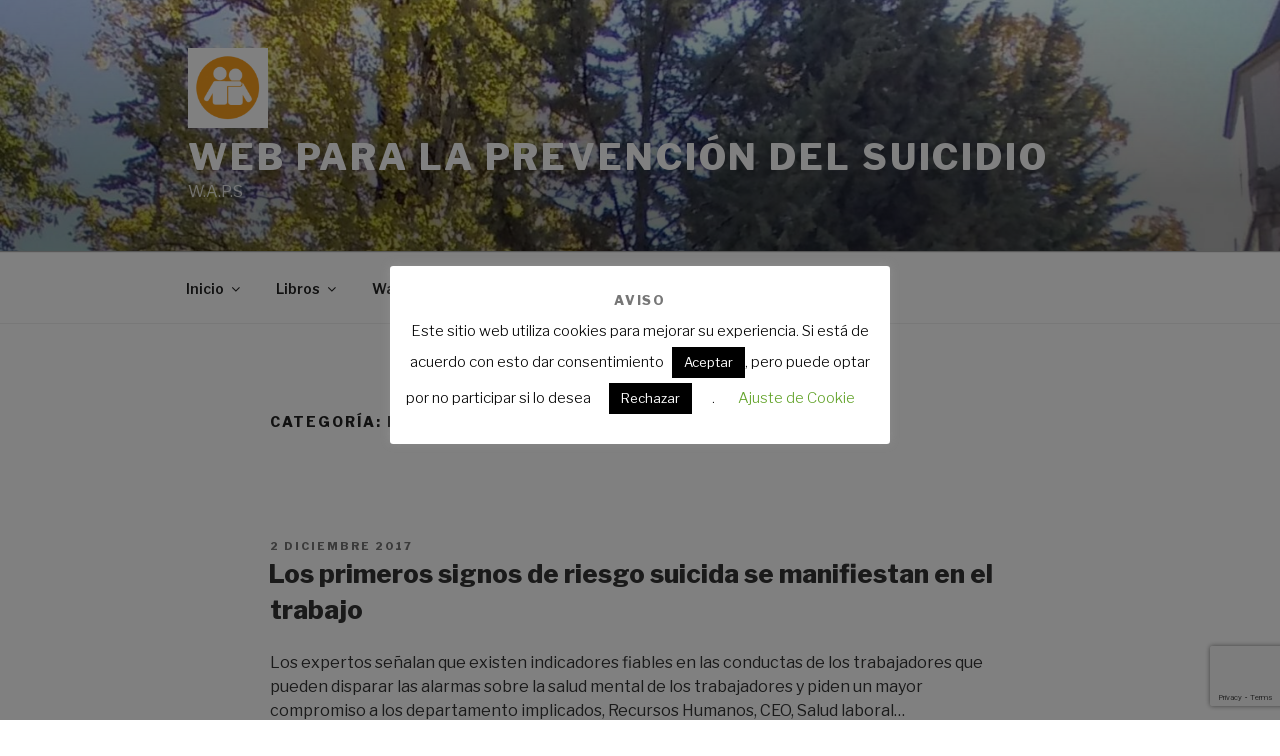

--- FILE ---
content_type: text/html; charset=utf-8
request_url: https://www.google.com/recaptcha/api2/anchor?ar=1&k=6Lcx-eAZAAAAAO4Dl58qAjJMR5JHT_LAZ2K02zKf&co=aHR0cHM6Ly93YXBzLmVzOjQ0Mw..&hl=en&v=N67nZn4AqZkNcbeMu4prBgzg&size=invisible&anchor-ms=20000&execute-ms=30000&cb=8syj2255v69d
body_size: 48603
content:
<!DOCTYPE HTML><html dir="ltr" lang="en"><head><meta http-equiv="Content-Type" content="text/html; charset=UTF-8">
<meta http-equiv="X-UA-Compatible" content="IE=edge">
<title>reCAPTCHA</title>
<style type="text/css">
/* cyrillic-ext */
@font-face {
  font-family: 'Roboto';
  font-style: normal;
  font-weight: 400;
  font-stretch: 100%;
  src: url(//fonts.gstatic.com/s/roboto/v48/KFO7CnqEu92Fr1ME7kSn66aGLdTylUAMa3GUBHMdazTgWw.woff2) format('woff2');
  unicode-range: U+0460-052F, U+1C80-1C8A, U+20B4, U+2DE0-2DFF, U+A640-A69F, U+FE2E-FE2F;
}
/* cyrillic */
@font-face {
  font-family: 'Roboto';
  font-style: normal;
  font-weight: 400;
  font-stretch: 100%;
  src: url(//fonts.gstatic.com/s/roboto/v48/KFO7CnqEu92Fr1ME7kSn66aGLdTylUAMa3iUBHMdazTgWw.woff2) format('woff2');
  unicode-range: U+0301, U+0400-045F, U+0490-0491, U+04B0-04B1, U+2116;
}
/* greek-ext */
@font-face {
  font-family: 'Roboto';
  font-style: normal;
  font-weight: 400;
  font-stretch: 100%;
  src: url(//fonts.gstatic.com/s/roboto/v48/KFO7CnqEu92Fr1ME7kSn66aGLdTylUAMa3CUBHMdazTgWw.woff2) format('woff2');
  unicode-range: U+1F00-1FFF;
}
/* greek */
@font-face {
  font-family: 'Roboto';
  font-style: normal;
  font-weight: 400;
  font-stretch: 100%;
  src: url(//fonts.gstatic.com/s/roboto/v48/KFO7CnqEu92Fr1ME7kSn66aGLdTylUAMa3-UBHMdazTgWw.woff2) format('woff2');
  unicode-range: U+0370-0377, U+037A-037F, U+0384-038A, U+038C, U+038E-03A1, U+03A3-03FF;
}
/* math */
@font-face {
  font-family: 'Roboto';
  font-style: normal;
  font-weight: 400;
  font-stretch: 100%;
  src: url(//fonts.gstatic.com/s/roboto/v48/KFO7CnqEu92Fr1ME7kSn66aGLdTylUAMawCUBHMdazTgWw.woff2) format('woff2');
  unicode-range: U+0302-0303, U+0305, U+0307-0308, U+0310, U+0312, U+0315, U+031A, U+0326-0327, U+032C, U+032F-0330, U+0332-0333, U+0338, U+033A, U+0346, U+034D, U+0391-03A1, U+03A3-03A9, U+03B1-03C9, U+03D1, U+03D5-03D6, U+03F0-03F1, U+03F4-03F5, U+2016-2017, U+2034-2038, U+203C, U+2040, U+2043, U+2047, U+2050, U+2057, U+205F, U+2070-2071, U+2074-208E, U+2090-209C, U+20D0-20DC, U+20E1, U+20E5-20EF, U+2100-2112, U+2114-2115, U+2117-2121, U+2123-214F, U+2190, U+2192, U+2194-21AE, U+21B0-21E5, U+21F1-21F2, U+21F4-2211, U+2213-2214, U+2216-22FF, U+2308-230B, U+2310, U+2319, U+231C-2321, U+2336-237A, U+237C, U+2395, U+239B-23B7, U+23D0, U+23DC-23E1, U+2474-2475, U+25AF, U+25B3, U+25B7, U+25BD, U+25C1, U+25CA, U+25CC, U+25FB, U+266D-266F, U+27C0-27FF, U+2900-2AFF, U+2B0E-2B11, U+2B30-2B4C, U+2BFE, U+3030, U+FF5B, U+FF5D, U+1D400-1D7FF, U+1EE00-1EEFF;
}
/* symbols */
@font-face {
  font-family: 'Roboto';
  font-style: normal;
  font-weight: 400;
  font-stretch: 100%;
  src: url(//fonts.gstatic.com/s/roboto/v48/KFO7CnqEu92Fr1ME7kSn66aGLdTylUAMaxKUBHMdazTgWw.woff2) format('woff2');
  unicode-range: U+0001-000C, U+000E-001F, U+007F-009F, U+20DD-20E0, U+20E2-20E4, U+2150-218F, U+2190, U+2192, U+2194-2199, U+21AF, U+21E6-21F0, U+21F3, U+2218-2219, U+2299, U+22C4-22C6, U+2300-243F, U+2440-244A, U+2460-24FF, U+25A0-27BF, U+2800-28FF, U+2921-2922, U+2981, U+29BF, U+29EB, U+2B00-2BFF, U+4DC0-4DFF, U+FFF9-FFFB, U+10140-1018E, U+10190-1019C, U+101A0, U+101D0-101FD, U+102E0-102FB, U+10E60-10E7E, U+1D2C0-1D2D3, U+1D2E0-1D37F, U+1F000-1F0FF, U+1F100-1F1AD, U+1F1E6-1F1FF, U+1F30D-1F30F, U+1F315, U+1F31C, U+1F31E, U+1F320-1F32C, U+1F336, U+1F378, U+1F37D, U+1F382, U+1F393-1F39F, U+1F3A7-1F3A8, U+1F3AC-1F3AF, U+1F3C2, U+1F3C4-1F3C6, U+1F3CA-1F3CE, U+1F3D4-1F3E0, U+1F3ED, U+1F3F1-1F3F3, U+1F3F5-1F3F7, U+1F408, U+1F415, U+1F41F, U+1F426, U+1F43F, U+1F441-1F442, U+1F444, U+1F446-1F449, U+1F44C-1F44E, U+1F453, U+1F46A, U+1F47D, U+1F4A3, U+1F4B0, U+1F4B3, U+1F4B9, U+1F4BB, U+1F4BF, U+1F4C8-1F4CB, U+1F4D6, U+1F4DA, U+1F4DF, U+1F4E3-1F4E6, U+1F4EA-1F4ED, U+1F4F7, U+1F4F9-1F4FB, U+1F4FD-1F4FE, U+1F503, U+1F507-1F50B, U+1F50D, U+1F512-1F513, U+1F53E-1F54A, U+1F54F-1F5FA, U+1F610, U+1F650-1F67F, U+1F687, U+1F68D, U+1F691, U+1F694, U+1F698, U+1F6AD, U+1F6B2, U+1F6B9-1F6BA, U+1F6BC, U+1F6C6-1F6CF, U+1F6D3-1F6D7, U+1F6E0-1F6EA, U+1F6F0-1F6F3, U+1F6F7-1F6FC, U+1F700-1F7FF, U+1F800-1F80B, U+1F810-1F847, U+1F850-1F859, U+1F860-1F887, U+1F890-1F8AD, U+1F8B0-1F8BB, U+1F8C0-1F8C1, U+1F900-1F90B, U+1F93B, U+1F946, U+1F984, U+1F996, U+1F9E9, U+1FA00-1FA6F, U+1FA70-1FA7C, U+1FA80-1FA89, U+1FA8F-1FAC6, U+1FACE-1FADC, U+1FADF-1FAE9, U+1FAF0-1FAF8, U+1FB00-1FBFF;
}
/* vietnamese */
@font-face {
  font-family: 'Roboto';
  font-style: normal;
  font-weight: 400;
  font-stretch: 100%;
  src: url(//fonts.gstatic.com/s/roboto/v48/KFO7CnqEu92Fr1ME7kSn66aGLdTylUAMa3OUBHMdazTgWw.woff2) format('woff2');
  unicode-range: U+0102-0103, U+0110-0111, U+0128-0129, U+0168-0169, U+01A0-01A1, U+01AF-01B0, U+0300-0301, U+0303-0304, U+0308-0309, U+0323, U+0329, U+1EA0-1EF9, U+20AB;
}
/* latin-ext */
@font-face {
  font-family: 'Roboto';
  font-style: normal;
  font-weight: 400;
  font-stretch: 100%;
  src: url(//fonts.gstatic.com/s/roboto/v48/KFO7CnqEu92Fr1ME7kSn66aGLdTylUAMa3KUBHMdazTgWw.woff2) format('woff2');
  unicode-range: U+0100-02BA, U+02BD-02C5, U+02C7-02CC, U+02CE-02D7, U+02DD-02FF, U+0304, U+0308, U+0329, U+1D00-1DBF, U+1E00-1E9F, U+1EF2-1EFF, U+2020, U+20A0-20AB, U+20AD-20C0, U+2113, U+2C60-2C7F, U+A720-A7FF;
}
/* latin */
@font-face {
  font-family: 'Roboto';
  font-style: normal;
  font-weight: 400;
  font-stretch: 100%;
  src: url(//fonts.gstatic.com/s/roboto/v48/KFO7CnqEu92Fr1ME7kSn66aGLdTylUAMa3yUBHMdazQ.woff2) format('woff2');
  unicode-range: U+0000-00FF, U+0131, U+0152-0153, U+02BB-02BC, U+02C6, U+02DA, U+02DC, U+0304, U+0308, U+0329, U+2000-206F, U+20AC, U+2122, U+2191, U+2193, U+2212, U+2215, U+FEFF, U+FFFD;
}
/* cyrillic-ext */
@font-face {
  font-family: 'Roboto';
  font-style: normal;
  font-weight: 500;
  font-stretch: 100%;
  src: url(//fonts.gstatic.com/s/roboto/v48/KFO7CnqEu92Fr1ME7kSn66aGLdTylUAMa3GUBHMdazTgWw.woff2) format('woff2');
  unicode-range: U+0460-052F, U+1C80-1C8A, U+20B4, U+2DE0-2DFF, U+A640-A69F, U+FE2E-FE2F;
}
/* cyrillic */
@font-face {
  font-family: 'Roboto';
  font-style: normal;
  font-weight: 500;
  font-stretch: 100%;
  src: url(//fonts.gstatic.com/s/roboto/v48/KFO7CnqEu92Fr1ME7kSn66aGLdTylUAMa3iUBHMdazTgWw.woff2) format('woff2');
  unicode-range: U+0301, U+0400-045F, U+0490-0491, U+04B0-04B1, U+2116;
}
/* greek-ext */
@font-face {
  font-family: 'Roboto';
  font-style: normal;
  font-weight: 500;
  font-stretch: 100%;
  src: url(//fonts.gstatic.com/s/roboto/v48/KFO7CnqEu92Fr1ME7kSn66aGLdTylUAMa3CUBHMdazTgWw.woff2) format('woff2');
  unicode-range: U+1F00-1FFF;
}
/* greek */
@font-face {
  font-family: 'Roboto';
  font-style: normal;
  font-weight: 500;
  font-stretch: 100%;
  src: url(//fonts.gstatic.com/s/roboto/v48/KFO7CnqEu92Fr1ME7kSn66aGLdTylUAMa3-UBHMdazTgWw.woff2) format('woff2');
  unicode-range: U+0370-0377, U+037A-037F, U+0384-038A, U+038C, U+038E-03A1, U+03A3-03FF;
}
/* math */
@font-face {
  font-family: 'Roboto';
  font-style: normal;
  font-weight: 500;
  font-stretch: 100%;
  src: url(//fonts.gstatic.com/s/roboto/v48/KFO7CnqEu92Fr1ME7kSn66aGLdTylUAMawCUBHMdazTgWw.woff2) format('woff2');
  unicode-range: U+0302-0303, U+0305, U+0307-0308, U+0310, U+0312, U+0315, U+031A, U+0326-0327, U+032C, U+032F-0330, U+0332-0333, U+0338, U+033A, U+0346, U+034D, U+0391-03A1, U+03A3-03A9, U+03B1-03C9, U+03D1, U+03D5-03D6, U+03F0-03F1, U+03F4-03F5, U+2016-2017, U+2034-2038, U+203C, U+2040, U+2043, U+2047, U+2050, U+2057, U+205F, U+2070-2071, U+2074-208E, U+2090-209C, U+20D0-20DC, U+20E1, U+20E5-20EF, U+2100-2112, U+2114-2115, U+2117-2121, U+2123-214F, U+2190, U+2192, U+2194-21AE, U+21B0-21E5, U+21F1-21F2, U+21F4-2211, U+2213-2214, U+2216-22FF, U+2308-230B, U+2310, U+2319, U+231C-2321, U+2336-237A, U+237C, U+2395, U+239B-23B7, U+23D0, U+23DC-23E1, U+2474-2475, U+25AF, U+25B3, U+25B7, U+25BD, U+25C1, U+25CA, U+25CC, U+25FB, U+266D-266F, U+27C0-27FF, U+2900-2AFF, U+2B0E-2B11, U+2B30-2B4C, U+2BFE, U+3030, U+FF5B, U+FF5D, U+1D400-1D7FF, U+1EE00-1EEFF;
}
/* symbols */
@font-face {
  font-family: 'Roboto';
  font-style: normal;
  font-weight: 500;
  font-stretch: 100%;
  src: url(//fonts.gstatic.com/s/roboto/v48/KFO7CnqEu92Fr1ME7kSn66aGLdTylUAMaxKUBHMdazTgWw.woff2) format('woff2');
  unicode-range: U+0001-000C, U+000E-001F, U+007F-009F, U+20DD-20E0, U+20E2-20E4, U+2150-218F, U+2190, U+2192, U+2194-2199, U+21AF, U+21E6-21F0, U+21F3, U+2218-2219, U+2299, U+22C4-22C6, U+2300-243F, U+2440-244A, U+2460-24FF, U+25A0-27BF, U+2800-28FF, U+2921-2922, U+2981, U+29BF, U+29EB, U+2B00-2BFF, U+4DC0-4DFF, U+FFF9-FFFB, U+10140-1018E, U+10190-1019C, U+101A0, U+101D0-101FD, U+102E0-102FB, U+10E60-10E7E, U+1D2C0-1D2D3, U+1D2E0-1D37F, U+1F000-1F0FF, U+1F100-1F1AD, U+1F1E6-1F1FF, U+1F30D-1F30F, U+1F315, U+1F31C, U+1F31E, U+1F320-1F32C, U+1F336, U+1F378, U+1F37D, U+1F382, U+1F393-1F39F, U+1F3A7-1F3A8, U+1F3AC-1F3AF, U+1F3C2, U+1F3C4-1F3C6, U+1F3CA-1F3CE, U+1F3D4-1F3E0, U+1F3ED, U+1F3F1-1F3F3, U+1F3F5-1F3F7, U+1F408, U+1F415, U+1F41F, U+1F426, U+1F43F, U+1F441-1F442, U+1F444, U+1F446-1F449, U+1F44C-1F44E, U+1F453, U+1F46A, U+1F47D, U+1F4A3, U+1F4B0, U+1F4B3, U+1F4B9, U+1F4BB, U+1F4BF, U+1F4C8-1F4CB, U+1F4D6, U+1F4DA, U+1F4DF, U+1F4E3-1F4E6, U+1F4EA-1F4ED, U+1F4F7, U+1F4F9-1F4FB, U+1F4FD-1F4FE, U+1F503, U+1F507-1F50B, U+1F50D, U+1F512-1F513, U+1F53E-1F54A, U+1F54F-1F5FA, U+1F610, U+1F650-1F67F, U+1F687, U+1F68D, U+1F691, U+1F694, U+1F698, U+1F6AD, U+1F6B2, U+1F6B9-1F6BA, U+1F6BC, U+1F6C6-1F6CF, U+1F6D3-1F6D7, U+1F6E0-1F6EA, U+1F6F0-1F6F3, U+1F6F7-1F6FC, U+1F700-1F7FF, U+1F800-1F80B, U+1F810-1F847, U+1F850-1F859, U+1F860-1F887, U+1F890-1F8AD, U+1F8B0-1F8BB, U+1F8C0-1F8C1, U+1F900-1F90B, U+1F93B, U+1F946, U+1F984, U+1F996, U+1F9E9, U+1FA00-1FA6F, U+1FA70-1FA7C, U+1FA80-1FA89, U+1FA8F-1FAC6, U+1FACE-1FADC, U+1FADF-1FAE9, U+1FAF0-1FAF8, U+1FB00-1FBFF;
}
/* vietnamese */
@font-face {
  font-family: 'Roboto';
  font-style: normal;
  font-weight: 500;
  font-stretch: 100%;
  src: url(//fonts.gstatic.com/s/roboto/v48/KFO7CnqEu92Fr1ME7kSn66aGLdTylUAMa3OUBHMdazTgWw.woff2) format('woff2');
  unicode-range: U+0102-0103, U+0110-0111, U+0128-0129, U+0168-0169, U+01A0-01A1, U+01AF-01B0, U+0300-0301, U+0303-0304, U+0308-0309, U+0323, U+0329, U+1EA0-1EF9, U+20AB;
}
/* latin-ext */
@font-face {
  font-family: 'Roboto';
  font-style: normal;
  font-weight: 500;
  font-stretch: 100%;
  src: url(//fonts.gstatic.com/s/roboto/v48/KFO7CnqEu92Fr1ME7kSn66aGLdTylUAMa3KUBHMdazTgWw.woff2) format('woff2');
  unicode-range: U+0100-02BA, U+02BD-02C5, U+02C7-02CC, U+02CE-02D7, U+02DD-02FF, U+0304, U+0308, U+0329, U+1D00-1DBF, U+1E00-1E9F, U+1EF2-1EFF, U+2020, U+20A0-20AB, U+20AD-20C0, U+2113, U+2C60-2C7F, U+A720-A7FF;
}
/* latin */
@font-face {
  font-family: 'Roboto';
  font-style: normal;
  font-weight: 500;
  font-stretch: 100%;
  src: url(//fonts.gstatic.com/s/roboto/v48/KFO7CnqEu92Fr1ME7kSn66aGLdTylUAMa3yUBHMdazQ.woff2) format('woff2');
  unicode-range: U+0000-00FF, U+0131, U+0152-0153, U+02BB-02BC, U+02C6, U+02DA, U+02DC, U+0304, U+0308, U+0329, U+2000-206F, U+20AC, U+2122, U+2191, U+2193, U+2212, U+2215, U+FEFF, U+FFFD;
}
/* cyrillic-ext */
@font-face {
  font-family: 'Roboto';
  font-style: normal;
  font-weight: 900;
  font-stretch: 100%;
  src: url(//fonts.gstatic.com/s/roboto/v48/KFO7CnqEu92Fr1ME7kSn66aGLdTylUAMa3GUBHMdazTgWw.woff2) format('woff2');
  unicode-range: U+0460-052F, U+1C80-1C8A, U+20B4, U+2DE0-2DFF, U+A640-A69F, U+FE2E-FE2F;
}
/* cyrillic */
@font-face {
  font-family: 'Roboto';
  font-style: normal;
  font-weight: 900;
  font-stretch: 100%;
  src: url(//fonts.gstatic.com/s/roboto/v48/KFO7CnqEu92Fr1ME7kSn66aGLdTylUAMa3iUBHMdazTgWw.woff2) format('woff2');
  unicode-range: U+0301, U+0400-045F, U+0490-0491, U+04B0-04B1, U+2116;
}
/* greek-ext */
@font-face {
  font-family: 'Roboto';
  font-style: normal;
  font-weight: 900;
  font-stretch: 100%;
  src: url(//fonts.gstatic.com/s/roboto/v48/KFO7CnqEu92Fr1ME7kSn66aGLdTylUAMa3CUBHMdazTgWw.woff2) format('woff2');
  unicode-range: U+1F00-1FFF;
}
/* greek */
@font-face {
  font-family: 'Roboto';
  font-style: normal;
  font-weight: 900;
  font-stretch: 100%;
  src: url(//fonts.gstatic.com/s/roboto/v48/KFO7CnqEu92Fr1ME7kSn66aGLdTylUAMa3-UBHMdazTgWw.woff2) format('woff2');
  unicode-range: U+0370-0377, U+037A-037F, U+0384-038A, U+038C, U+038E-03A1, U+03A3-03FF;
}
/* math */
@font-face {
  font-family: 'Roboto';
  font-style: normal;
  font-weight: 900;
  font-stretch: 100%;
  src: url(//fonts.gstatic.com/s/roboto/v48/KFO7CnqEu92Fr1ME7kSn66aGLdTylUAMawCUBHMdazTgWw.woff2) format('woff2');
  unicode-range: U+0302-0303, U+0305, U+0307-0308, U+0310, U+0312, U+0315, U+031A, U+0326-0327, U+032C, U+032F-0330, U+0332-0333, U+0338, U+033A, U+0346, U+034D, U+0391-03A1, U+03A3-03A9, U+03B1-03C9, U+03D1, U+03D5-03D6, U+03F0-03F1, U+03F4-03F5, U+2016-2017, U+2034-2038, U+203C, U+2040, U+2043, U+2047, U+2050, U+2057, U+205F, U+2070-2071, U+2074-208E, U+2090-209C, U+20D0-20DC, U+20E1, U+20E5-20EF, U+2100-2112, U+2114-2115, U+2117-2121, U+2123-214F, U+2190, U+2192, U+2194-21AE, U+21B0-21E5, U+21F1-21F2, U+21F4-2211, U+2213-2214, U+2216-22FF, U+2308-230B, U+2310, U+2319, U+231C-2321, U+2336-237A, U+237C, U+2395, U+239B-23B7, U+23D0, U+23DC-23E1, U+2474-2475, U+25AF, U+25B3, U+25B7, U+25BD, U+25C1, U+25CA, U+25CC, U+25FB, U+266D-266F, U+27C0-27FF, U+2900-2AFF, U+2B0E-2B11, U+2B30-2B4C, U+2BFE, U+3030, U+FF5B, U+FF5D, U+1D400-1D7FF, U+1EE00-1EEFF;
}
/* symbols */
@font-face {
  font-family: 'Roboto';
  font-style: normal;
  font-weight: 900;
  font-stretch: 100%;
  src: url(//fonts.gstatic.com/s/roboto/v48/KFO7CnqEu92Fr1ME7kSn66aGLdTylUAMaxKUBHMdazTgWw.woff2) format('woff2');
  unicode-range: U+0001-000C, U+000E-001F, U+007F-009F, U+20DD-20E0, U+20E2-20E4, U+2150-218F, U+2190, U+2192, U+2194-2199, U+21AF, U+21E6-21F0, U+21F3, U+2218-2219, U+2299, U+22C4-22C6, U+2300-243F, U+2440-244A, U+2460-24FF, U+25A0-27BF, U+2800-28FF, U+2921-2922, U+2981, U+29BF, U+29EB, U+2B00-2BFF, U+4DC0-4DFF, U+FFF9-FFFB, U+10140-1018E, U+10190-1019C, U+101A0, U+101D0-101FD, U+102E0-102FB, U+10E60-10E7E, U+1D2C0-1D2D3, U+1D2E0-1D37F, U+1F000-1F0FF, U+1F100-1F1AD, U+1F1E6-1F1FF, U+1F30D-1F30F, U+1F315, U+1F31C, U+1F31E, U+1F320-1F32C, U+1F336, U+1F378, U+1F37D, U+1F382, U+1F393-1F39F, U+1F3A7-1F3A8, U+1F3AC-1F3AF, U+1F3C2, U+1F3C4-1F3C6, U+1F3CA-1F3CE, U+1F3D4-1F3E0, U+1F3ED, U+1F3F1-1F3F3, U+1F3F5-1F3F7, U+1F408, U+1F415, U+1F41F, U+1F426, U+1F43F, U+1F441-1F442, U+1F444, U+1F446-1F449, U+1F44C-1F44E, U+1F453, U+1F46A, U+1F47D, U+1F4A3, U+1F4B0, U+1F4B3, U+1F4B9, U+1F4BB, U+1F4BF, U+1F4C8-1F4CB, U+1F4D6, U+1F4DA, U+1F4DF, U+1F4E3-1F4E6, U+1F4EA-1F4ED, U+1F4F7, U+1F4F9-1F4FB, U+1F4FD-1F4FE, U+1F503, U+1F507-1F50B, U+1F50D, U+1F512-1F513, U+1F53E-1F54A, U+1F54F-1F5FA, U+1F610, U+1F650-1F67F, U+1F687, U+1F68D, U+1F691, U+1F694, U+1F698, U+1F6AD, U+1F6B2, U+1F6B9-1F6BA, U+1F6BC, U+1F6C6-1F6CF, U+1F6D3-1F6D7, U+1F6E0-1F6EA, U+1F6F0-1F6F3, U+1F6F7-1F6FC, U+1F700-1F7FF, U+1F800-1F80B, U+1F810-1F847, U+1F850-1F859, U+1F860-1F887, U+1F890-1F8AD, U+1F8B0-1F8BB, U+1F8C0-1F8C1, U+1F900-1F90B, U+1F93B, U+1F946, U+1F984, U+1F996, U+1F9E9, U+1FA00-1FA6F, U+1FA70-1FA7C, U+1FA80-1FA89, U+1FA8F-1FAC6, U+1FACE-1FADC, U+1FADF-1FAE9, U+1FAF0-1FAF8, U+1FB00-1FBFF;
}
/* vietnamese */
@font-face {
  font-family: 'Roboto';
  font-style: normal;
  font-weight: 900;
  font-stretch: 100%;
  src: url(//fonts.gstatic.com/s/roboto/v48/KFO7CnqEu92Fr1ME7kSn66aGLdTylUAMa3OUBHMdazTgWw.woff2) format('woff2');
  unicode-range: U+0102-0103, U+0110-0111, U+0128-0129, U+0168-0169, U+01A0-01A1, U+01AF-01B0, U+0300-0301, U+0303-0304, U+0308-0309, U+0323, U+0329, U+1EA0-1EF9, U+20AB;
}
/* latin-ext */
@font-face {
  font-family: 'Roboto';
  font-style: normal;
  font-weight: 900;
  font-stretch: 100%;
  src: url(//fonts.gstatic.com/s/roboto/v48/KFO7CnqEu92Fr1ME7kSn66aGLdTylUAMa3KUBHMdazTgWw.woff2) format('woff2');
  unicode-range: U+0100-02BA, U+02BD-02C5, U+02C7-02CC, U+02CE-02D7, U+02DD-02FF, U+0304, U+0308, U+0329, U+1D00-1DBF, U+1E00-1E9F, U+1EF2-1EFF, U+2020, U+20A0-20AB, U+20AD-20C0, U+2113, U+2C60-2C7F, U+A720-A7FF;
}
/* latin */
@font-face {
  font-family: 'Roboto';
  font-style: normal;
  font-weight: 900;
  font-stretch: 100%;
  src: url(//fonts.gstatic.com/s/roboto/v48/KFO7CnqEu92Fr1ME7kSn66aGLdTylUAMa3yUBHMdazQ.woff2) format('woff2');
  unicode-range: U+0000-00FF, U+0131, U+0152-0153, U+02BB-02BC, U+02C6, U+02DA, U+02DC, U+0304, U+0308, U+0329, U+2000-206F, U+20AC, U+2122, U+2191, U+2193, U+2212, U+2215, U+FEFF, U+FFFD;
}

</style>
<link rel="stylesheet" type="text/css" href="https://www.gstatic.com/recaptcha/releases/N67nZn4AqZkNcbeMu4prBgzg/styles__ltr.css">
<script nonce="9LgW5v_YgA0MpoiY2AgOkg" type="text/javascript">window['__recaptcha_api'] = 'https://www.google.com/recaptcha/api2/';</script>
<script type="text/javascript" src="https://www.gstatic.com/recaptcha/releases/N67nZn4AqZkNcbeMu4prBgzg/recaptcha__en.js" nonce="9LgW5v_YgA0MpoiY2AgOkg">
      
    </script></head>
<body><div id="rc-anchor-alert" class="rc-anchor-alert"></div>
<input type="hidden" id="recaptcha-token" value="[base64]">
<script type="text/javascript" nonce="9LgW5v_YgA0MpoiY2AgOkg">
      recaptcha.anchor.Main.init("[\x22ainput\x22,[\x22bgdata\x22,\x22\x22,\[base64]/[base64]/[base64]/[base64]/[base64]/UltsKytdPUU6KEU8MjA0OD9SW2wrK109RT4+NnwxOTI6KChFJjY0NTEyKT09NTUyOTYmJk0rMTxjLmxlbmd0aCYmKGMuY2hhckNvZGVBdChNKzEpJjY0NTEyKT09NTYzMjA/[base64]/[base64]/[base64]/[base64]/[base64]/[base64]/[base64]\x22,\[base64]\\u003d\\u003d\x22,\x22wpLCiMKFw7zDhcOIwqvDt8Odw6XCo1BvR8KMwpwLazwFw63Djh7DrcOhw63DosOrccOKwrzCvMKbwqvCjQ5dwqk3f8OhwrlmwqJ4w7LDrMOxK0vCkVrCuDpIwpQGO8ORwpvDhsKEY8Orw6DCqsKAw75AKjXDgMKMwpXCqMOdQ2HDuFNOwqLDviMGw5XCln/Ci1lHcGdHQMOeBnN6VG7Ds37Cv8OEwr7ClcOWK2XCi0HCtBMiXybCtsOMw7lQw5FBwr5JwpRqYD3CsGbDnsOUScONKcKCQSApwqnCoGkHw6PCumrCrsO/ZcO4bTTCjsOBwr7DqsKmw4oBw6rCjMOSwrHCu1h/wrhSHWrDg8Kmw5rCr8KQfRkYNxgmwqkpbcKdwpNMLsOpwqrDocOHwrzDmMKjw7tZw67DtsOaw7Rxwrt9wrTCkwArR8K/[base64]/[base64]/e8KFwoTCgMOpwqYtFsKUbMOCVQrDjcKFwp3DgsKUwrLComxNNsKHwqLCuEwdw5LDr8OoHcO+w6jCp8O1Vn52w4bCkTM/wqbCkMK+RU0IX8O1ciDDt8Ogwr3DjA9+MsKKAUvDk8KjfTQMXsO2a2lTw6LCqGURw5ZlAG3Dm8KWwqjDo8ONw5/DqcO9fMOmw7XCqMKcQcO7w6HDo8K6wpHDsVYcKcOYwoDDgcObw5ksKzoZYMOow6nDihRXw4Bhw7DDvGFnwq3DlmLChsKrw5/Dq8OfwpLCscKTY8ODLsKTQMOMw4BTwolgw5V0w63CmcOtw5kwdcKWRjDClgzCqTbDi8K1wpjCoVrCkMKMbx5YQgvChSzDgsOWDcKQUH3Cg8KVLV4tcMO0c3TChMK5AMOrw6xyTDtZw7XDk8KEwpXDhy8swq7DucKTGsKRHMK6eD/DkjRCdB/DqjDCgwTDnAI6wpNSFcORw4FqJMOmVsKcVMOUwoFMCx3Dn8OCw4t+AsOzwrpHwrvDpR5Yw5jDo2dfO0BnJwzCo8KSw4dYwo/DicO9w7JPw7fDmm4Lw5keQsKpSsOYUMKvwpPCv8KtDD/[base64]/w5XDtcKWw6p+w7rCv8ODw7M2JMKnwqYpw7bCiEcrGRs+w7/Dmngrw5LDicKmIsOrwqBKLMO2ScOuwo4hwprDp8OEwo7DqxjDhyfDpynDuEvCnMKYchPCrcKZw51/NAzDoynCkzvDhi/[base64]/Cj8KBIjnDpCXCosKFZMOLCUQxEW4vw4DDiMKGw7Uvwp9Ew51uw6hACXJ/AEcvwr3CgWtqG8OHwovCjsKDUz7Dh8Kic0gCwp9rB8O/wqXDpcODw4lsB04xwoBfasKfNRnDusOHwpMXw5jDusO/JcKRNsOZRcO5LMKMw6bDnMOVwq7Dpi3CiMO0Y8OiwpAbKn3DlwHCicORw4rCrcKrw43Co17CtcOIwr43RsK1ScKFc1M1w4tww7E3WykdJsObeznDkQ7CgMOcYDfCpRrDvk8CGMOQwq7CgsOZw4lVw7EQw4t4UsOEDcKBUcKEw5IZRMK3w4UJIQ/[base64]/DqcKxMMO7w756w700w4VhF8Oyw4nCpsO1w4jCusOAwoIqXMOBHjvDhQAww6Jlw45GWMKYCHdqLy/[base64]/DlQhrw7rCh8OoGG4zw5vCnsOQZ3DDu0Alw4JQdcKrbsK/w5/DmRnDm8KuwrjDocKdwrRtfMOgw4DCqTEQw6nDg8KIODLDgCVxHzPCt2fDt8OYw5d1LyPDqFPDtsOGwroEwoHDlnfDliMaw4vCmS7Ch8O/JnwiXEHCnibDhcOWwqjCr8KvTyrCrzPDosOLScOuw6vCtzJnwpYbGMKYTwgvQsOgw5l9wp/Dn0QBcMKHAUlOw5XDuMO/wqfDvcKRw4TDvsKqw5d1T8KSwqguwpnDrMKURVgDw5LCmcKbwp/CoMOhTcKjw4k6EHxew4EbwqpYGkZdw4x5MsKrwoRREwXDgVxkdUHDnMKew5TCmMKxw6BJKxzCtAfCs2DDgsKCcHTDg17CucK9w45hwqnDicKRQ8KYwrY5Bghmw5TDgsKJYxNgIsObZ8OWK1HCpMOFwpF+FMOzGDUHw5XChMO0C8Ozw53Chl/CgxQxYgAAYkzDtsKMwo/Cvm9Ff8OHPcKUw7PDssO9BsOaw5VyDMOhwrUTwoNywqvCjMK3D8O7wrXDh8KtQsOnw5vDm8Kyw7/DkErDqHY1wq5TdMOdw4bChsKfTsOjw6XDvcONej4mw6rCr8O2AcKGI8Kow7YXFMO8MMK/wopYWcKSBykEwrLDl8ONJHUvFMKhw5PCpw9qcm/[base64]/CksOsw5LCg8Kuw4zChcKgWn/DuMOAwo/DpMOwJUsMw5liBS1dPMOYKcOOXsKpwpZYw6NtPhASw7LDmHxZw4gPw6fCrwwxwovCgcKvwoHChiQDWn9lNgLCtsOXACYzwplyf8Oiw6ptWMOBA8Kgw47Dg3zCpMOLw4HDtiBJwprCuiLCusKDOcKuw73Cr0g6w6tpNMO+w6dyG0XCuUNrR8OowrPCq8OKw6jCqF9/wq4xeBvDiT7Dr3HDn8OPY1tqw5XDusOBw4vDvcKwwr7ClsOpIRbCh8KMw5nDlGMKwqbCkFrDkcOvJsKWwrzCgsKycj/DrB3CgsK9EsOowqnCpmJgw5nCjsO2w75bLsKZBHzCtcK+MUJ7w4bCjz1GQMORwrJZfcKEw6tXwooMw606wrFjWsKaw6LCn8KNwoTCgcK9dUjDsGDDrk7CgjZqwovCuA8CQcKQwp9GJ8KgEQs9HRhiL8O4w5nDusKJwqfCvsOxaMKGSCcFbMKkemlIwo7DrcOSw5/CssOqw4EJw6xvG8OGwpvDslbDi3sgw6FVw5ljwo7ClWdZI2Rlw5lbw4TDu8KkMRUEMsOywp4YAm4EwrRVw4AmMXsAwp7CnE/DoWUqacKtNhHCisOlaWBSABrDscOMwq3Dijoie8OMw4HCgSx+C2/DpSjDl18mwp9PDsK0w4/CicK3MSUUw67DsyXCqDtbwpcHw77CjmE4Vhodw6LDhMK2KsOfHzfCkXTCjsKmwofDrXtFUMOgNlnDpD/[base64]/CmcKDw4zDqCpbbsKQc2YEYF7Dp1Aqwr3DmFbCiGLCucO9woxGwp8bPMK0UcOobsKgw79EaDDDkMOxw6hsR8O+BEDCt8K1w7jDocOmTUzDojQYMMKYw6bCnQPCrnzCmwvCs8KDMcK/w4Z5O8O9Sw4AOMOww4zDr8OCwrZsV3HDtsOHw5/CkWbDhzLDpHkAZMKjU8OEw5PCiMKMwrXCqzbDpsOCGMO5En7CpsKpwrUPHGnDoEDDgMKrTDNlw7hNw699w51uw43DpsO/WMOwwrDDnsOzDU8HwqU3w5cjQcOsOnBjwqh2wrPDpcOOfQBLLsOIwpbCpsOHwrPCpTUmBsOfJsKKRh8TfUnCogs0w53Dt8OVwpLCosKAw6TDsMKkwqJrwp7DsQ83wpk5HT5qGsK4w5PDgX/CtQrCnnI8w7bCgsKMFl7Cgn5uflfCsm3Do08bwqRhw47DnMKDw5DDs0vDuMKxw7HCtcO2w6hPNsOlWcO4FzVrN39YasK7w5Qiwq98woUuwrwww7JCw5Mrw7bCjcOHAiFQwr5sY1rDicK9AMKAw5nDrMK4e8OLFibDjhXCiMK4SyrCmMK+wp/CncOqZcKbWsOmI8K+bT3Dt8OYYA07wqF3C8OVw44Cw5zCrMKTbzAGwqkoWMO4QcKxLGXCkm7DhMOyPcOiSMKsZ8KqHSJUw4Rww5gpw4xRJsOJw47CtEPChMOyw5zCicKMw6PCmcKDwq/CnMOtw67DoD1FTWhqbsO9wrIYSCvChQDDqHHClcObEMO7w5AmR8OyFcKbUMONZmM4cMOeLVB1bAHCmyPDsh1rMcO4w6XDtsOzw4hOEWrDlWU0wrTChADCpFBfworDhMKKHhjDpUvCssOSMXLDnF/CrMO2dMO/ZcKqw4/[base64]/CsAjDr8KhCMKANlRkKTJHJcKmGMO4QsO+OXM8w6rCqWjDhcOFXcKXwo/[base64]/wpt/PFV+w43DhSPCrsKwVW9sworCohwUHMKBARo/HgxYM8OWwpnDj8KGZMKjwpjDghrDgx3CrjANw57CsCDDizTDpsOQZnklwqjDvifDlyfDqcKBQig7UsOkw68TCz/DnMKzw7jDnsOJecKvwpVpUC0WECrCrjzDgcOsP8K9LHnCiGIOQcK6wrVnw7Rfwq7CvMOPwrXCmsKBD8O0SBbDn8Oiwr/Co39FwoY4RMKPw4FOeMOZEFbDqHrChCgLL8KLbzjDisOrwrbCiRnDlAjCgsKpYUFGwrTCng7Co3TDuzwyAsK8XcOuI0PDqcKAwr/Dp8KlXS3Cnm5qKcOgPcOwwqFxw5zCnMOsMsKSw4zCsXbCpyfCtlkVdsKObjc0w7vDnwFUbcKkwrzDj17DtzgPwottwosFJXfCmE/DoRbDgArDsF3DjWPCi8O+wpYVw7dvw4PCq29ew75SwqvCmCTCrsKsw5HDhMO2c8Oywrg9NR5+w6rDi8OWw4Q/w7/Cs8KfLCXDoBXCs3XCh8O9S8Ouw4hxw61/wrBsw7Maw4gMwrzDk8K1dcOmwrHDucKiR8KYYsKJF8KgK8OXw4/[base64]/YDHDmWcfwqIhw7tsLULDp8K1w4JPFivCvMO6HnXDuXwdw6PChhrCthPDhhEtwojDgTnDmhZ8CDxKw5/CoyHCnsKVRgxyW8KRIkTDo8OLw7HDsGbCocKuADRJwrwVwrxZbHXCvxXCicKWw7UHw5fDlzPDmg1owo3CgwxACEwgwoJ+wqrDpcK2w5oOw4MfRMOaZSIDfDEFNSnCu8K3w5oswrQ7w6rDtMOCGsKhc8KYJ1/ChXzCs8OAfgI4NnFRw6NMBGDDi8KVcMKxwq/CuUfCksKawpLDucKxworCsQrCmcK2dnzDpMKZwoLDgMKTw7fDgcOXEwzCjFrDkMOOw63Cu8OZWcK0w7DDmkBQAEQbHMOGbklaPcOAAcO9BmddwqTCgcOEKMK3Z0wYwrbDvhZTwog+NcOvwozCoW9yw6UKLMO2w7DCvMODw4/DkcKsDMKHcSlvFHjDvMOlwrkxwp1JE0UlwrTCt3XDgMK7wozCtcO2w7zDmsOOwrksBMKkWAbDqm/DksOxw5t5OcKLfn/CkHnCmcOJw6zDscOebRfCpMKnLQ/CmHwIXMO9wo3DosKAw6kTH297ZGrClsK/w7UIQ8OyBBfDisKWbGTCjcOMw6d6ZsOXAsKKV8ObJsKfwoZqwqLCg1EpwotEw6vDnyhYwozCg3w7wobDh35cKsOcwrdcw53CgUnCumMtwrrDjcODw6/ChsKkw5QGAFVaAVjCijhIU8OqeyXDl8OBUChxQMOWwqYRPBo/b8OXw5vDsBrDt8OORsOEbsOMBsKjw7pSWT4SdyMzeC5SwqDDsWsADD94w792w5o1w7jDjBtzYT9CC03Cl8Knw6BuUDQwNsOCw7rDij/[base64]/EsK0wp/Cs8KlC0QFwpfCosO+c8OQw4TDuRnDjF8UVsKmw6rCjcOOVsKgwrNtw54qJX3CpMKAHEc/F0HDkwfDo8KZwoXDnMO6w7/CncOsdsK9woDDvz7Dm1fCmDFYw7XDvMKBb8K4DMKJK0IZwrUKwqUiUB3Dgw16w6zCiTLCv2J5wpvDmT7CowV/w6TDmmsYw58Qw77Dgi3CsiMRw7fCmGV2PVVpO3LDpTg5OsOCS33CicONWsOewrZ+DMK/wqjCk8OYw7bCtDvCmXoGNz1FN2l8w5bDjxQYZibClytRwozCusKhw7M1OMK8wo/DmkFyJcOpO27ClGfCvx0RwrfDg8O9KhB6wprDrDPCmMKOJMKzw7tKwr1Zw7dbc8OgLcKnw6zDnsK5OA11w73DrMKHw7ISXsOpw6HCvV7CnsKHw5U6w7TDisKowqnCtcKew4XDu8KPw6lMwojDgcOYYGA3asK5wr3DqcO/w5cOCwYzwqtdY2PCuTLDisOGw4nCi8KDSsKjUCvDu3Uxwr4rw68awqvCtCPDpMOZQDDDu2zDisK+wr3DhhLDkAHChsOFwqJKGiXCmE40wp1qw78nw5tvDMOxUBwQw53CuMKJw4XCnX/CkELCnEbCjkjClzFTesOSKHdNJcKCwo/Cnws3wrDCrFfDuMOUMMKBNAbDn8KQw7nDpADDhUh9w5rCqzlSEHdWw7xeMMOWMMKBw4TCpGfCu0bCvcK5fMKcO1ljdAVVw6rDu8KTw4TCm294QzLDuRAINsOnRUIodx7ClETCljwdwo0Hwos3RcKswrllwpQvwrN7KcKZUnQ4IQ/[base64]/w4ABFsK4w6Y8wrHCs8OyeEJcwoQPw7clwqdLw4PCo8ODD8K5woheVg7CuHY0w48MdSwEwrIlw6jDqsOpw6fDucKfw6RWwoV8DhvDjMKVwpbCp1jChMKgScOTw4/DhsKLR8OGScOafDTCosK3T2nChMK0PMOVNTjCpcOeMsOhw69WUcKmw5zCqn0rwqQ0fS05wp/DqDzDtsOGwrTDpcKUEQZSw4PDqsOBw5PCjGPCuQl8wpZvGsODTMKPwpLCmcKcw6fCkHHCkMK6asKtJMKLw7/[base64]/CglvCvcOxcATDvMOKQsKew6AqQ8KTIBTCr8KRNzkxBMKbJAhAw5FwUsK4Q3bDjMKwwpnDhRtRYcOMRRE8w70lwqrCkcKFEsKEZMOEw75Bwq3DlMKHw4/CpH09L8O6wrgAwpHDkVg2w6HDqTvCqMKvwoY0wo3DuVjDsidDwoNvaMKHw6rClwnDvMKPwqzCs8O7w7cWF8OqwpY+UcKZDsKzVMKowqbDrCBKw7JNQG8zFXgVZB/Dv8OiACjDrMOMZMOJw6DCrxHDl8KTUk0jQ8OEajsTVsOGNgbDkwEGb8Kew5LCtMKWF1fDtzrDiMOXwpjDnMO3f8Kiw7jCvw/CpsKGwr1owoZ2GSXDqAoxwqxTwq5GEWBxwovCkcKpH8OXVE3Ch0wtwp/DtsOkw5LDu1tVw6nDl8OeT8KeazROahvDkXcnS8KVwonDrmUJMEVeWyLClUrDrzsPwqgaPlXCoSHDgGxDZsOHw7/CmTPDo8OBW0dlw6R/I1hFw77Ci8ONw6Mjwq0Uw71CwoLDjhUVflrCp2MaRcKDMsKGwrnDmx3CkwLCpCE4Q8KpwqJHGz3CkMOcwo/ChjPCpMODw4fDjht5Kw7DozbChMKBwoZyw6nCj398wrPDvEMKw4fDgGojPcKCXMKAIcKFwolfw5zDlsOqGCLDpCzDlQ7CsUPDjk/[base64]/ClcOsQMOqYMKeY8OzX8KgPMOYwo/CuQ5bwolSJcOyKsKRw49Fw498YcO6YMKGR8OZFsKsw5k4PUfCvnbDscODwoPCt8OyTcKowqbDicKzw6AkIsK/JMK8w6Usw6pZw7R0wpBgwqXDrsO/w7HDk2VMGsKBA8Oxwp5KwoDCnMOjwo8fBH59w7rCtxt4RznDnzgUI8Obw61kwrDDmg9lwofDihPDu8OqworDv8Olw5vCkcKfwqpwH8KAAzvDtcO/[base64]/Ctj7Dnl0/FkfDiQrDjn52b3DCljzDjcK9wobCo8Kjw5smfsO3R8Ojw4TDsAzCsVXDmTHDpjnCuX/[base64]/[base64]/EMK5wolhMMOVbcO0w4h6w7DDsjPCq8Ouw7zCjyPDtsOKKWHDpMK+QsOxAcKkw4/[base64]/CpiUKak9ywoTCk8O0csKgw6osw5zCmj3ChMOyGmLCn8KMwo3CkGh1w41kwr3CtjDDlcOPwrYvwpoAMFDDgAXCncK6w6sew5jDhMK3wqTCmMOYOCx8wonCmw9uJlrDv8KyC8OzP8KswroIXcK6JMONwr4KM1twHxggwo/[base64]/DqWYhccONwpbDm8Ojw4sXesKcM8OfbsK9w7XCihlSDcOgw4vCtn/[base64]/w6MCfToTw7rDk8O1wo3Cq8O9XMKqw64CwoLDv8OxwrRpwp0bwqvDmGETcivDt8KbWsO5w6BCScKMR8K7em/[base64]/[base64]/wqVCw7DDtUjCrVfDqwYbJcKsNjMMA8KoNcOuwr7DqMKYLhRMw4rCusK3wrBnwrTDo8KeVTvDjcKNZFrDmW8aw7oSYsO8JkBaw5x9w4ouwp3CrijChQZgw6rDpsKzw5dDfcOHwpXDk8OGwrjDpHvCnCdVSCTChcOgei0vwr8Lwqtmwq7DhTdDY8KMT3QFf0bCp8KKw6/DoUFVwrcCA1w4DB48w4N4Am8+w5xwwqsNRyAcwq7DvsKdwqnCtsK/w5s2NMOywpbDh8KCDjjCqXvCnsObRsOvWMOhwrXDqcKYBFxbaA7DiGcwEsK9ccOHcD0FcGVNwrJMwr/[base64]/[base64]/[base64]/[base64]/Cg8OHwrQlwoBaw7JVw4/CsV/DrDTCtTnCqjbDp8OdScKKw77CgcOAwpjDsMOcw5vDkkoBC8OofnDDrDMkw5nCsFAJw7piY1DCkj3Cp17CpcOpesOEBcOkX8KmQUd4PnhowpZTKcOAw4DCqFhzw7dZw4/[base64]/M8OMwqTCkcOPCcOxSEk9T1TCmMOwZ8OTNMKYwp8tb8O0wrVNR8KkwpQaGCktKFQqdF46aMK7EVzCtmfCgRILw755wr7CisOtOGQ0w7xmNcKtw6DCo8Kcw63DiMOxw7PDkcOpLsOdwroSwr/CthfDncKJdMKLesOHSF3DgUcLw5MqWMO6wrXDjk1VwokyYsKYUkXDqcOTwp1WwoXDkzc3w5nCu0VNw63DryRWwrsWw49bDH3CpMOjJsOJw64gwr7CtcKsw7HDnGXDmcOob8KBw7PDqMKhWMO/wpjDtELDrsOzOkrDin8GS8OdwpnCksKvMk0hw6VGw7QrGHQRWcOOwoHDksKswrPCtwnDlcObw4h9JzfCosK8QMKpwqjCjwxIworCiMO2w5ULB8O2woVKacK8NTvChcObLRjCnBTClC/DiyXDusOdwo83w6/Dq15ASjwaw5rDjEnDizJQJE8wI8OQFsKGWWnCh8OrJ2szVz/DlV3DvMOww7s3wr7Do8KhwpMnw5Eyw6jCtyTDtsKOb0LCm3nCmksXwo/[base64]/w5zCmMK/[base64]/wo3DqsO7woMKw7tSwo8lRjvDj1XDpcKBCgtnw43DsDPCmMK/wokRKMO/w6fCtnwwTMKaPAvDscO0e8Orw5cLw5R2w4dOw6MFGsOeXHwIwqhuwp/[base64]/w5nCrzzDlE1bw5tyOkZ/wpY4WWHDnGfCuivCv8OBw4HCtBYaBXLCrngLw6jCnsKhYmRnGU/DtR4adcK4wqfCuEXCqF7ClMOQwrLDpR/ClljCvMOGwqfDoMKcZ8OWwolSIUEuU3HCiHTCpkIAw4nDisOfWAFkN8OZwovCmh7CmQZXwp/Dh0Z8acKQI1LCnCzClMOBJMOWIxTDgMOga8KWYcKZw5jCrg47BUbDnTs0woZRw4PDqcKsasKtCMKOH8OQwq/DjMODwrAlw6ULw7HCuXfCizxKYA1WwpkKwoLCqE5iSD1tZgd9w7YGd3IOCsOzwoDDnivCrl5WHMOiw7wnw6kswrfCucOywp0Rd03DgMKRVE3Cl0pQwp9uwq7DnMKtQ8KMwrVHwo7DqxloI8OnwpvCu3HDvEfDuMKcw7EQwr8qIHl6wo/DkcKqw6PCiBRbw4fDhcKqw7RdVkFSwr3DjyHDoxMywrTCiV/CiwUCwpfDnynDkHknw6DDvCjCmcOwBsOLdMKAwrrDhDnCssKMKMO4VCpRwpXDsW/[base64]/[base64]/CsMKzwoTDvsKTEMOeesOHwobDqcOAU2VvwpF/w5xICgxNw53CiGHDgRloX8OHw6xwZVoKwrDCk8KlOETDpGMRfj1kEMKzeMKswrbDicOsw6wEIsOkwpHDocO5wp4zL0UPRsKDw4p1asO2IxbCn3vDjkULVcO1w53DjHIidXskw77DmVsswqjDimsdNmAPDsKKQHtlw7bDtmnClMO/UcKew7HCpz9kw7tpVE0NaX/CrcOiw4wFw63DqcOCZF5pX8Ocb1/CjTPDlMKheGhoOlXDmcKkBRRVbBsOwqAuw5/[base64]/CkMKNw6PDlsK8w7/[base64]/[base64]/DusKyw4Nkw4LCv8OWLsOOwr7CqmNDwpbCqMOhwrp8JhNbwq/[base64]/CrsKHBsKBw6UzPyHDuRErEF7DssKBwrMNF8KLZQwKw7Y2woNRwqZsw4/DiVXCocKFDygTccO1e8OwfcK6ZXVZwrrDv2UPw4scWQrCkcK5wrg5Xk12w5kkw5zCk8KpPsOWOy8xXWLCk8KEFMOkbMOCeGQFBxHDmsK1ScKxwoTDkTPDpF10UU/DnSc4YnRrw6/DkATDiwDCs3bChMOgw4vDhcOqBMKjMMO8woZiRnFAT8K9w5LCvMKHeMO8LgxfJsOIw61Uw73DryZiwr3DrcKqwpQOwqlYw7fCmzDChmDDnkDCi8KdEcKIWUtTw5LDhHTDikoZeknDn3/CjcOlwojDlcOxeTpKwqLDj8KaVW3CscKgw7x/w4sRWcK3KcKPeMKOwrELZMOgw5lew6TDr194DTRoL8Ohw6BENMKJWjksPV0lScK3bMOywrNYw58qwo1zV8O8N8OKF8OqTAXCjC1awoxswo7Cq8OUZzFQJ8K5wrdrMn3Dr1jCnArDjW9OcSbClg0RScOhdMKhegjCgcKTworDgU/DmcOawqdBXhYMwrp2wqHDvGdPw5rCh30TVGfDtMKvCWdfw4RBw6QIwo3CqlF2wrbDisO6LlM9RCxuw5oew5PDkQg1VcOUaTgnw4/[base64]/DtsKyT8KDwoUpw6bDscOdA8OdworDjhnCo3fCpBwQwqV1OcO1w7PCoMK8w7/DpkHDvHkhQMKaQzoZw6zDk8K6P8Ogw6RVw5RRwqPDrzzDm8OvCcOzbHhFw7Vyw68EFEEQwqgiw7PCpiVpw5h2RsKRwq3DkcKlw41zI8O8ElNpwrt2BMOcw5TClF/DujMLCyt/w747woXDr8KKw6XDicKpwqfDs8KvdsK2wrrDogJDD8KedcOiwopMw4LCv8ODVgLCtsO3bQDCnMOdesOWBQhVw6vCoDrDim7CgMKbw4/DsMOmLVJafcO1w4pnGn9UwonCtD0NS8K8w7nCksKUFXPDsTpPRz3CpFnDt8K8wo/CthnCu8KPw7DDrFnCsjjCqGN8RcOMOm8iAW/Dpw16XUkswrTCgcO6ImtEdDnCi8O4wp10XBZaSBzCt8O/[base64]/woUqw4dJwrbDrMOFw4BGTmjDvcOMwqzDlWbDgMKtLMK/wqnCikLCsEPCjMOcw5nDqWVKB8Krez7CrxbCrcOHw5rCjkkIKEHDkTLCrMOABsKow4zDkj/CuFLCg1s2w67ChMOod3/ChD4yeTjDrsOcfMKTIGbDpT/DtMKGcMKgB8KEw4nDsEB0w4vDpsKvCjo0w4PDpVbDuXZXwohJwqzDnGh4Mx7ChB7CkiQaN2fDsyHDpErCqgfDvgoWNS1pDHzDri8FIWQfw5tmUcOGRnUJQQfDkV9/wqF3eMO7eMKlDitWZcO6w4TCjXNveMKyDMOUbcOEw545w7oIw7XCg2AMw4dkwpXDny7CrMORE1/CqwE/w6PCnsOfwoJaw7Vgw69ZEcK/w4law6jDkEHDsXkRWjVLwp/CnMKiRMOUbMOSaMOWwrzCi3LCs1bCqsO3f00idXnDm0FfGMKsDx5hC8KlLMKsLmU/HBcqe8K9w6QIw5FuwqHDqcKvPcKDwr87w4DDv2V6w6BofcKXwowZTUwdw4QgScOLwrx/NsKLw7/[base64]/DnDjDohHDqsOowqrChW0/wqrDucOiGUNlwpfDl2zCjiTDlWnCr11owpNVw6wHw74+TRVoByBJIMOwJMOewqUVw6XCh1xjDhU8w4XCuMOcLMOZfmEUwqjDlcKzw6bDnsK3wqsIw6bDj8OHI8K6w4DChsK/cBMKw4XCjijCth/[base64]/CkMKUw6ETwpLCkTHDm2QXw6XDp1ZDVcKvw7TCqWFNwpIfJ8Oxw7RUIQ5YeABiecK0e3cNR8Ovw4AzT3Zrw55VwqvCocKFbMOyw63DuiDDgMOfMMKPwqxRQMKVw5wBwrUjYsOLSMOVU3/[base64]/bcOPU8KQwoHCg38DLV7Dk8KWADnComQmL8Onw7bDhMKET1zDo23Cv8KlN8OzGjrDvcOBKMOYwpnDoQN5wrDCpsOcWcKAfMKVw77CvipIHx3Di1/CjB1tw5YYw5bCoMKiB8KOf8K5w59KPzBIwq7CsMKGw6vCv8Ohw7MJPABONsOFMsOOwqJNaVJMwq53w7bDl8O/[base64]/CqsK1w6Q8RQViwpHDm1jCqcKWW39PJ1bCkh/CkBkNPw9+w5vDqHp8X8KMWcOvIxvCiMKMw7vDrhHDkMOqEFXDiMKMw6dhw5YyaiF0cAbDs8O5P8OPcGt9P8O+w4Nnw43DugrDr0A/wrbCmsOXHMKNP3DDlmtQw7hSwr7DoMOVS2DCnV4kOcODwoXCqcOrX8OtwrTCg3HDjksddMKCdwdZXcKXb8KUwoMdw50Hwp3Cn8KBw57Cq3Euw6zCj04laMOnwr41EcKeYks1XsKVw5XClsOCwo7CoDjCrsOtwrTDqQ/CuEjCqjXCjMK8KhrCuBDClQ3CqAZuwrNrwodewoPDkBszwrbCvXdzw7LDujLCo0XCmDzDlMK8w4QTw4zDrMKKMjDCpGzDkzNKDXTDiMKHwqnCssOcJsKBw6sfwrnDhyQ1w4HDp1x3WsORw5/Cu8KrHMK8wr4ywoPDnMOLHMKYwpXCgCHCg8OMZH8dAFRVwp3CrSXCpsOpw6Fbw4LChMKRwoHCksKew7ABNwsvwpQCwpxyHQURccKPBwvCrlN7CcOWwqYkwrF2w5vCuR7CkMKvAV3DucKvw69ow4MIH8OtwrvCnWZsI8K+wodpSUHChyZqw5/Dkh3DksKHLMKZKMK5KsOdw6QewofCpMOiBMKKwo/CvsOrb2Mrwr4FwrzDi8OxGsOqwqlNwoTDnMKowpV+X0PCuMOQfsOuPsOzbn93wqVxaVk1wrHCicKHwqs6XsKmXMKJIsOvwo/[base64]/ChWXCrEnCnMOKw57DnyXDlMKqwpnDisOJPEw6w7pwwqBnaMKaQx3Di8OkUCXDrcKtA3bCghTDiMKhHsKgSH4JwrPCilhpw7AQwr9EwoPCky3DnMOvG8Kiw4Y3FD0UdsO+RcK2fVfCqnhQw6MxSkBHwqrCmsKVZl/[base64]/NsORwpbClsOqwpfDshM5aMKQwozDs053G8OMw7VkO0zCnxhebGkOw5fDr8Kow5TDmxPCqg9hO8OFA04Aw5/DpnB9w7HDiTzCoFlWwrzClj0rJTLDgkpIw7zDmVfCmsKnwp99fcKVwo9kex/DuBjDp0QENcKqw7ltVsONFwc2MT5kB0zCjWh3H8O3EMKqwo4NK1onwrM8w5PDpXpUEMOVUsKsOB/DsihCUsOfw5LDnsOCP8OTw5hdw7nDqgUyG084PcOIOVLClcOPw7ghJ8Ofwos8BHgWw4LDlcOcwqTDrcKgP8K3w54FesKqwoXDrjPCj8KBK8Kew6wxw4HDozspTR3ClMKXNFB2OcOkXTkINBPDvxvDhcKEw4fDpSY5ERoPDgrCkcO/QMKCIBpxwo4oDMOqw6hIKMOKGcOIwrJCAnVRwp7DgcOvYTDDrMKrw7Ndw6LDgsKYw5zDkFfDvsOcwoxDPcKPSkDClcOGw5zDgTJSAsOVw7h/[base64]/cx3CsXLDl8OFw6/CnMO5wqQCDFzCs0JVw4dGcFVRHsKtZUcxF2PCkRVJQUscbGFhfmosMRvDmywPR8KHw6FJw4zCm8OxEcOaw5Qlw6RgU3fClcO5wrNfHUvCkG5tw5/DjcKaCMKHwop1V8KQw4zDusKxw7XDlw/CssK+w6prNQ/[base64]/DlcOTXsKcw6fCpMKEeglOcMKrw77DpcKRw63CuMKJCmLCjcOHwqzCiFHDoXTDm08TDCvDrsOsw5MMCMK3wqFTGcOXGcOXw6UhXU/CgArCkkfDkkvDkcKfK1nDgyIBw4HDoC7CucOUWkNtw5rDp8OGw5snw6hwUHd7LApMM8K2w4dDwqoQw7zCuQdSw4I/wq9pwqIbwqLCoMKfN8KcE1R2W8KxwpQVbcOmw5HDvcOfw6hEIcKdw79YDAFTDsOGQn/[base64]/[base64]/[base64]/DgGTDvsOTw5F1BcKiwr7DiULDhMK5V8Krw7lHIMOMwrnDhlDDmzDDicK6wqjChEbDqsKKTcK7w6HCt0lrOsKowr88dMOSfmxhecK0wqkJwrR/wr7DsCBAw4XDhExYNFxhAcOyGzAPS3/CokIPWTdiZzIIdWbDqz7DolLDnyzCj8OjPibDtX7Dq39cwpLDmRs1w4QBw47DqyrDnVFpR1XCh24VwqnDgk/[base64]/w4ZQfMKqwq/[base64]/Z8OqBsKHQ8K6w7nDlsOVwrNmSk9eVxREIcKew7DCpsK1wo7CrcOdw61swo9GH0gLUh7Csi8kw7UsJcKwwpnCoSHCnMKReAbDksKiwrXCncOXLsKVw5jCsMO3w43CshPCgjk2w5zCssOSwo1lw4Isw5/CncKHw5ckfsK3NMO+Z8K/[base64]/CuGLCt8OTw4jCksOnUDjCkCTCrREvwogGw4QYFzMmwqDDo8OZKGxvQcOpw7F3PX07wqpPNB/CjnUOcMOMwpIcwpBhAsOcXcK/cjsqw7DCvxlMFycVX8Ktw68nLMKaw4bClAJ6wqXCqMKsw7Z3w7c6worCjcK7wp3CsMOUFmzCpcKLwopZwp98wqhmwrQHbcKRd8OOw4EQwos2aAPDhE/Do8KibsOQdBMgwpgPZMKNeDfCvXYvRMOlO8KNecKQfcOUw4DDscOjw4vCr8K8ZsO9a8OQw5DCsX1hwrDDnWvCtMKGEnbDn3EvNcKjQ8OawqPDujAQQsO0MsO+wptVasObVwEPcCLCjB8swpjDuMO/wrRiwp09B1R5I2HCmFXDoMOhw6YnXkdcwq3DvirDr0FzUisAVcObwqVVKzNOB8KEw4/[base64]/[base64]/DvzzCrkAiw6kEPXpaw7bCmT3Cv8OzwoHCmmrDr8KXCMOkWMOnw4tdTzxcw6tLw6k0YTDCp27Cs1HCjSrCtCXDvcOoLsKYw4ULwo/DkFzDuMKZwrJ9wonDp8OTCCNHDsODOsKNwrNewrY7w71lLkfDjkLDs8OQVF/CksOQTBZAw51FNcK/[base64]/Rl7Dr8OgbVnDvMKiwpp1WRfCv8K+wpzDjFfDj0HDuHgUw5fCrMKsBMOocsKORn/Di8O/YMKUwqPCuTLCiRRBw7jCmsOWw4vCh0/DsQDDvsOwOMKaPWZeNMKNw6XDmsKcwocRw6nDo8OmaMOpwq1LwooiLATDocOywos5cwkwwr4YEkXChizCmFrCvxsEwqcxTMKzwovDhDhwwpd0PXbDhSTCucKBQEl9w5keaMKowoIwB8Kzwpo\\u003d\x22],null,[\x22conf\x22,null,\x226Lcx-eAZAAAAAO4Dl58qAjJMR5JHT_LAZ2K02zKf\x22,0,null,null,null,1,[21,125,63,73,95,87,41,43,42,83,102,105,109,121],[7059694,434],0,null,null,null,null,0,null,0,null,700,1,null,0,\[base64]/76lBhmnigkZhAoZnOKMAhmv8xEZ\x22,0,0,null,null,1,null,0,0,null,null,null,0],\x22https://waps.es:443\x22,null,[3,1,1],null,null,null,1,3600,[\x22https://www.google.com/intl/en/policies/privacy/\x22,\x22https://www.google.com/intl/en/policies/terms/\x22],\x22MqwKYuepPwKMI+IcXOn1kr8A6zI95r8waWwqqAuaD60\\u003d\x22,1,0,null,1,1769531408546,0,0,[111,66,41],null,[49,187,3,66],\x22RC-gKJUYFsOM0q9xA\x22,null,null,null,null,null,\x220dAFcWeA7zLQrKT4xpBtxYOqn9ZrXYd0IaoeDECoKdDe7qwH3-XF5CS62cmEhOZEbIWcWXYkJqGtDxkToVrpkLdS4zHCEMDN7Kgg\x22,1769614208599]");
    </script></body></html>